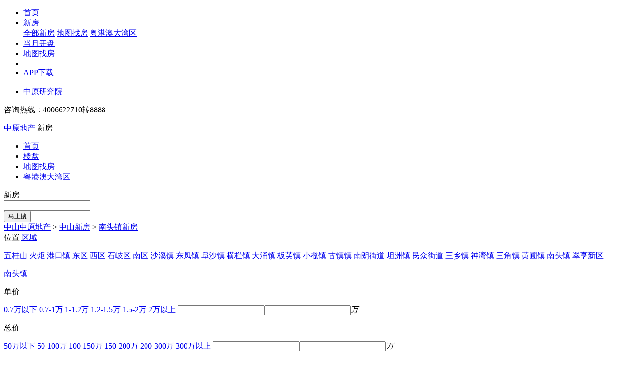

--- FILE ---
content_type: text/html; charset=utf-8
request_url: https://zs.centanet.com/xinfang/nantouzhen/h2/?f=%E5%8E%A8%E5%8D%AB%E5%85%A8%E6%98%8E
body_size: 11727
content:
<!DOCTYPE html>
<html>
<head>
    <meta http-equiv="Content-Type" content="text/html; charset=UTF-8" />
    <meta http-equiv="X-UA-Compatible" content="IE=edge,chrome=1">
    <meta http-equiv="Cache-Control" content="no-transform" />
    <meta http-equiv="Cache-Control" content="no-siteapp" />
    <meta name="viewport" content="width=device-width,initial-scale=1,maximum-scale=1,minimum-scale=1" />
    <meta name="renderer" content="webkit">
    <title>【中山南头镇新房】南头镇新房网_新楼盘信息-中山中原找房</title>
    <meta name="keywords" content="中山新房网,中山南头镇新房信息,中山南头镇新房,中山新楼盘信息,中山南头镇房价" />
    <meta name="description" content="中山南头镇新房信息,中山南头镇新房栏目推荐中山南头镇二室新盘信息共0个,查询更多南头镇附近新房价格,南头镇二手新房,南头镇所有楼盘简介,新楼盘开盘时间、房源地理位置、新房周边配套、房屋户型图等信息就上中山中原找房 中原找房•安心选好房" />
    <link href="/favicon.ico" mce_href="favicon.ico" rel="bookmark" type="image/x-icon" />
    <link href="/favicon.ico" mce_href="favicon.ico" rel="icon" type="image/x-icon" />
    <link href="/favicon.ico" mce_href="favicon.ico" rel="shortcut icon" type="image/x-icon" />
    
    <meta name="mobile-agent" content="format=html5;url=https://wap.centanet.com/zs/xinfang/nantouzhen/h2/?f=%e5%8e%a8%e5%8d%ab%e5%85%a8%e6%98%8e">
    <link rel="alternate" media="only screen and(max-width:640px)" href="https://wap.centanet.com/zs/xinfang/nantouzhen/h2/?f=%e5%8e%a8%e5%8d%ab%e5%85%a8%e6%98%8e">
    <script src="https://static.centanet.com/pcweb/v-dwq20250812/dist/lib/waptransfer.js?url=https://wap.centanet.com/zs/xinfang/nantouzhen/h2/?f=%e5%8e%a8%e5%8d%ab%e5%85%a8%e6%98%8e"></script>


    
    
        <link href="https://static.centanet.com/pcweb/v-dwq20250812/dist/css/base.min.css?v-dwq20250812" rel="stylesheet" />
        <link href="https://static.centanet.com/pcweb/v-dwq20250812/dist/css/sidebar.min.css?v-dwq20250812" rel="stylesheet" />
        
    <link href="https://static.centanet.com/pcweb/v-dwq20250812/dist/css/xflist.min.css?v-dwq20250812" rel="stylesheet" />

    
    <script>
        var webp = !![].map && document.createElement('canvas').toDataURL('image/webp').indexOf('data:image/webp') == 0 ? "?x-oss-process=image/format,webp" : "";
        eval(function (p, a, c, k, e, d) { e = function (c) { return (c < a ? "" : e(parseInt(c / a))) + ((c = c % a) > 35 ? String.fromCharCode(c + 29) : c.toString(36)) }; if (!''.replace(/^/, String)) { while (c--) d[e(c)] = k[c] || e(c); k = [function (e) { return d[e] }]; e = function () { return '\\w+' }; c = 1; }; while (c--) if (k[c]) p = p.replace(new RegExp('\\b' + e(c) + '\\b', 'g'), k[c]); return p; }('3 5="t";3 6=7.1.d(b s("(^| )"+5+"=([^;]*)(;|$)"));a(!6){3 4=b y();4.w(4.u()+2);3 1=5+"="+9()+"; p="+4.k()+"; m=/;";a(n.l.F.d(/f.e/i)){1+=" G=f.e"}7.1=1}8 9(){j\'B\'.D(/[C]/g,8(c){3 r=A.z()*h|0,v=c==\'x\'?r:(r&E|o);j v.q(h)})}', 43, 43, '|cookie||var|expiresDate|cookieName|arr|document|function|uuidv4|if|new||match|com|centanet||16||return|toUTCString|location|path|window|0x8|expires|toString||RegExp|Y190cmFja2lk|getFullYear||setFullYear||Date|random|Math|xxxxxxxxxxxx4xxxyxxxxxxxxxxxxxxx|xy|replace|0x3|host|domain'.split('|'), 0, {}))
    </script>
    <script>
(function(para) {
	var p = para.sdk_url, n = para.name, w = window, d = document, s = 'script',x = null,y = null;
	if(typeof(w['sensorsDataAnalytic201505']) !== 'undefined') {
    	return false;
  	}
	w['sensorsDataAnalytic201505'] = n;
	w[n] = w[n] || function(a) {return function() {(w[n]._q = w[n]._q || []).push([a, arguments]);}};
	var ifs = ['track','quick','register','registerPage','use','registerOnce','clearAllRegister','trackSignup', 'trackAbtest', 'setProfile','setOnceProfile','appendProfile', 'incrementProfile', 'deleteProfile','unsetProfile','identify','login','logout','trackLink','deleteItem','setItem'];
	for (var i = 0; i < ifs.length; i++) {
		w[n][ifs[i]] = w[n].call(null, ifs[i]);
	}
	if (!w[n]._t) {
		x = d.createElement(s), y = d.getElementsByTagName(s)[0];
		x.async = 1;
		x.src = p;
		x.setAttribute('charset','UTF-8');
		w[n].para = para;
		y.parentNode.insertBefore(x, y);
	}
})({
	sdk_url: 'https://static.centanet.com/pcweb/v-dwq20250812/dist/lib/sensorsdata.min.js?v-dwq20250812',
	name: 'sensors',
	server_url:'https://data.zhongyuanzhaofang.com/sa?project=production',
	use_client_time:true, 
  	send_type:'beacon',
         show_log: true,
	heatmap: {
		clickmap:'default',
		scroll_notice_map:'default'
	}
}); 
 sensors.registerPage({
            sc_platform_type: "pc",
            sc_city: "中山",
            sc_business_type: "new_house",
            sc_first_qudao: "",
           sc_second_qudao: "",
        });

        sensors.use('PageLeave');
        sensors.use('SensorsChannel');
        sensors.quick('autoTrack');
</script>

</head>
<body>
    <div class="section-wrap section-header visible-desktop">
        <div class="section">
            <ul class="nav-header fl">
                <li class=""><a href="/">首页</a></li>
                <li class="xinfang_class"> <a href="/xinfang/">新房</a>
                            <div class="subnav">
                                <a href="/xinfang/">全部新房</a>
                                <a href="/xinfang/ditu/">地图找房</a>
  <a href="https://esf.centanet.com/tools/grandbay/?zs" target="_blank">粤港澳大湾区</a>
                                <i class="arrow"></i>
                            </div>
                              </li>
                        <li class="recently_class"><a href="/xinfang/k1/">当月开盘</a></li>
                        <li class="xinfangmap_class"><a href="/xinfang/ditu/">地图找房</a></li>
                             <li class="news_class">
                      
                             <li class="appdown"><a href="javascript:;" rel="nofollow"><i class="phone-icon"></i>APP下载</a>
			                   	<div class="subnav">
			                 		<img alt="" src="https://static.centanet.com/pcweb/v-dwq20250812/images/download_app1.jpg?v-dwq20250812">
			                    		<i class="arrow"></i>
			                  	</div>
	                  		</li>
 <li><a href="http://ccdata.com.cn/" target="_blank" rel="nofollow">中原研究院</a> </li>
            </ul>

            <p class="hot-phone fr">
咨询热线：4006622710转8888&nbsp;&nbsp;&nbsp;&nbsp;
            </p>

            <div class="login-iframe fr" id="loginInfo">
            </div>
        </div>
</div>
    <div class="section-wrap section-search visible-desktop">
    <div class="section">
        <a href="/" title="中山中原地产" class="logo fl">中原地产</a>
            <label for="" class="column">新房</label>
        <ul class="fl nav-sub"><li class="$home"><a href="/">首页</a></li>
  <li class="curr"><a href="/xinfang/">楼盘</a></li>
  <li><a href="/xinfang/ditu/" target="_blank">地图找房</a></li>
<li><a href="https://esf.centanet.com/tools/grandbay/?zs" target="_blank">粤港澳大湾区</a></li></ul>
        <div class="clear"></div>
        <div class="search-box fl">
            <div class="search-entry">
                <div class="sear_choosebox" id="searchtype">
                    <span class="type-txt" data-tip="请输入楼盘名/地址" data-url="/xinfang/">新房</span>
                </div>
                <span class="line"></span>
                <span class="icons-search"></span>
                <input type="text" class="search-ipt" id="searchKey" autocomplete="off" style="color: #a9a9a9" onblur="if($.trim(this.value)==''){this.value=this.title;this.style.color='#a9a9a9'}" onfocus="if(this.value==this.title){this.value='';this.style.color='#000000'}">
                <div id="historyList" class="history-sug" style="display: none;width:483px;left:97px;">
                </div>
                <div id="suggestList" class="ac_results" style="display:none;width:481px;left:97px;top:40px;position: absolute;border:1px solid #f4f4f4">
                </div>
            </div><button class="icons-searchred-btn" id="searchBtn"><span>马上搜</span></button>
        </div>
        <div id="searchHotKey" data-source="99"></div>
        <div class="clear"></div>
    </div>
</div>
<script type="text/template" id="suggestListTemplete">
    <ul>
        {{#each @root}}
        <li data-url="{{url}}" data-tag="{{{tag}}}" data-tagcode="{{tagCode}}" data-p1="{{pN1}}" data-p2="{{pN2}}" data-category="{{tagCategory}}"> <div class='csearch'><span><b data-tag="{{{tag}}}" data-url="{{url}}">{{{tag}}}</b></span><label>{{aboutNumStr}}</label></div></li>
        {{/each}}
    </ul>
</script>
<script type="text/template" id="hotKeyTemplete">
    <p class="more_link fl">
        {{#each @root}}
        <a href="{{url}}" target="_blank">{{val}}</a>
        {{/each}}
    </p>
</script>
            <div class="section-wrap section-breadcrumb visible-desktop">
            <div class="section">
                    <a href="/">中山中原地产</a>
                        <span  class="fSimSun">&gt;</span>
                    <a href="/xinfang/">中山新房</a>
                        <span  class="fSimSun">&gt;</span>
                    <a href="/xinfang/nantouzhen/">南头镇新房</a>
                
            </div>
        </div>

    <div class="section-wrap section-condition">
    <div class="section">
        <div class="base-termcont ">
            
    <div class="switch-filter">
        <span class="caption">位置</span>
        <a class="switch-item area curr" href="/xinfang/h2/?f=%e5%8e%a8%e5%8d%ab%e5%85%a8%e6%98%8e">区域<i></i></a>
    </div>
    <div class="filter-block">
        <p class="termcon js_sensors_area">
                <a href="/xinfang/wuguishan/h2/?f=%e5%8e%a8%e5%8d%ab%e5%85%a8%e6%98%8e" class="">五桂山</a>
                <a href="/xinfang/huoju/h2/?f=%e5%8e%a8%e5%8d%ab%e5%85%a8%e6%98%8e" class="">火炬</a>
                <a href="/xinfang/gangkouzhen/h2/?f=%e5%8e%a8%e5%8d%ab%e5%85%a8%e6%98%8e" class="">港口镇</a>
                <a href="/xinfang/dongqu/h2/?f=%e5%8e%a8%e5%8d%ab%e5%85%a8%e6%98%8e" class="">东区</a>
                <a href="/xinfang/xiqu/h2/?f=%e5%8e%a8%e5%8d%ab%e5%85%a8%e6%98%8e" class="">西区</a>
                <a href="/xinfang/shiqiqu/h2/?f=%e5%8e%a8%e5%8d%ab%e5%85%a8%e6%98%8e" class="">石岐区</a>
                <a href="/xinfang/nanqu/h2/?f=%e5%8e%a8%e5%8d%ab%e5%85%a8%e6%98%8e" class="">南区</a>
                <a href="/xinfang/shaxizhen/h2/?f=%e5%8e%a8%e5%8d%ab%e5%85%a8%e6%98%8e" class="">沙溪镇</a>
                <a href="/xinfang/dongfengzhen/h2/?f=%e5%8e%a8%e5%8d%ab%e5%85%a8%e6%98%8e" class="">东凤镇</a>
                <a href="/xinfang/fushazhen/h2/?f=%e5%8e%a8%e5%8d%ab%e5%85%a8%e6%98%8e" class="">阜沙镇</a>
                <a href="/xinfang/henglanzhen/h2/?f=%e5%8e%a8%e5%8d%ab%e5%85%a8%e6%98%8e" class="">横栏镇</a>
                <a href="/xinfang/dayongzhen/h2/?f=%e5%8e%a8%e5%8d%ab%e5%85%a8%e6%98%8e" class="">大涌镇</a>
                <a href="/xinfang/banfuzhen/h2/?f=%e5%8e%a8%e5%8d%ab%e5%85%a8%e6%98%8e" class="">板芙镇</a>
                <a href="/xinfang/xiaolanzhen/h2/?f=%e5%8e%a8%e5%8d%ab%e5%85%a8%e6%98%8e" class="">小榄镇</a>
                <a href="/xinfang/guzhenzhen/h2/?f=%e5%8e%a8%e5%8d%ab%e5%85%a8%e6%98%8e" class="">古镇镇</a>
                <a href="/xinfang/nanlangjiedao/h2/?f=%e5%8e%a8%e5%8d%ab%e5%85%a8%e6%98%8e" class="">南朗街道</a>
                <a href="/xinfang/tanzhouzhen/h2/?f=%e5%8e%a8%e5%8d%ab%e5%85%a8%e6%98%8e" class="">坦洲镇</a>
                <a href="/xinfang/minzhongjiedao/h2/?f=%e5%8e%a8%e5%8d%ab%e5%85%a8%e6%98%8e" class="">民众街道</a>
                <a href="/xinfang/sanxiangzhen/h2/?f=%e5%8e%a8%e5%8d%ab%e5%85%a8%e6%98%8e" class="">三乡镇</a>
                <a href="/xinfang/shenwanzhen/h2/?f=%e5%8e%a8%e5%8d%ab%e5%85%a8%e6%98%8e" class="">神湾镇</a>
                <a href="/xinfang/sanjiaozhen/h2/?f=%e5%8e%a8%e5%8d%ab%e5%85%a8%e6%98%8e" class="">三角镇</a>
                <a href="/xinfang/huangpuzhen/h2/?f=%e5%8e%a8%e5%8d%ab%e5%85%a8%e6%98%8e" class="">黄圃镇</a>
                <a href="/xinfang/nantouzhen/h2/?f=%e5%8e%a8%e5%8d%ab%e5%85%a8%e6%98%8e" class="curr">南头镇</a>
                <a href="/xinfang/cuihengxinqu/h2/?f=%e5%8e%a8%e5%8d%ab%e5%85%a8%e6%98%8e" class="">翠亨新区</a>
        </p>
            <p class="subterm">
                            <a href="/xinfang/nantouzhen1/h2/?f=%e5%8e%a8%e5%8d%ab%e5%85%a8%e6%98%8e" class="check"><i class="checkbox"></i>南头镇</a>
            </p>
    </div>

            <p class="line"></p>
            
<div class="termline clearfix termlineB">
    <p class="term-title fl">单价</p>
    <p class="termcon fl js_unit_price">
                    <a href="/xinfang/nantouzhen/p1h2/?f=%e5%8e%a8%e5%8d%ab%e5%85%a8%e6%98%8e" class="check"><i class="checkbox"></i>0.7万以下</a>
                    <a href="/xinfang/nantouzhen/p2h2/?f=%e5%8e%a8%e5%8d%ab%e5%85%a8%e6%98%8e" class="check"><i class="checkbox"></i>0.7-1万</a>
                    <a href="/xinfang/nantouzhen/p3h2/?f=%e5%8e%a8%e5%8d%ab%e5%85%a8%e6%98%8e" class="check"><i class="checkbox"></i>1-1.2万</a>
                    <a href="/xinfang/nantouzhen/p4h2/?f=%e5%8e%a8%e5%8d%ab%e5%85%a8%e6%98%8e" class="check"><i class="checkbox"></i>1.2-1.5万</a>
                    <a href="/xinfang/nantouzhen/p5h2/?f=%e5%8e%a8%e5%8d%ab%e5%85%a8%e6%98%8e" class="check"><i class="checkbox"></i>1.5-2万</a>
                    <a href="/xinfang/nantouzhen/p6h2/?f=%e5%8e%a8%e5%8d%ab%e5%85%a8%e6%98%8e" class="check"><i class="checkbox"></i>2万以上</a>
        <cite class="custom">
            <input type="text" class="importinput" value="" id="minPrice"><b class="bar"></b><input type="text" id="maxPrice" class="importinput" value="">万
            <input class="btn-submit" id="btnConfirm" style="display:none;" type="image" value="" />
        </cite>
    </p>
</div>
    <div class="termline clearfix termlineB">
        <p class="term-title fl">总价</p>
        <p class="termcon fl js_total_price">
                    <a href="/xinfang/nantouzhen/h2e1/?f=%e5%8e%a8%e5%8d%ab%e5%85%a8%e6%98%8e" class="check"><i class="checkbox"></i>50万以下</a>
                    <a href="/xinfang/nantouzhen/h2e2/?f=%e5%8e%a8%e5%8d%ab%e5%85%a8%e6%98%8e" class="check"><i class="checkbox"></i>50-100万</a>
                    <a href="/xinfang/nantouzhen/h2e3/?f=%e5%8e%a8%e5%8d%ab%e5%85%a8%e6%98%8e" class="check"><i class="checkbox"></i>100-150万</a>
                    <a href="/xinfang/nantouzhen/h2e4/?f=%e5%8e%a8%e5%8d%ab%e5%85%a8%e6%98%8e" class="check"><i class="checkbox"></i>150-200万</a>
                    <a href="/xinfang/nantouzhen/h2e5/?f=%e5%8e%a8%e5%8d%ab%e5%85%a8%e6%98%8e" class="check"><i class="checkbox"></i>200-300万</a>
                    <a href="/xinfang/nantouzhen/h2e6/?f=%e5%8e%a8%e5%8d%ab%e5%85%a8%e6%98%8e" class="check"><i class="checkbox"></i>300万以上</a>
            <cite class="custom">
                <input type="text" class="importinput" value="" id="minTotalPrice"><b class="bar"></b><input type="text" id="maxTotalPrice" class="importinput" value="">万
                <input class="btn-submit" id="btnTotalPriceConfirm" style="display:none;" type="image" value="" />
            </cite>
        </p>
    </div>
<div class="termline clearfix termlineB">
    <p class="term-title fl">户型</p>
    <p class="termcon fl js_roomtype">
                    <a href="/xinfang/nantouzhen/h2h1/?f=%e5%8e%a8%e5%8d%ab%e5%85%a8%e6%98%8e" class="check"><i class="checkbox"></i>一室</a>
                    <a href="/xinfang/nantouzhen/?f=%E5%8E%A8%E5%8D%AB%E5%85%A8%E6%98%8E" class="check checkTrue"><i class="checkbox"></i>二室</a>
                    <a href="/xinfang/nantouzhen/h2h3/?f=%e5%8e%a8%e5%8d%ab%e5%85%a8%e6%98%8e" class="check"><i class="checkbox"></i>三室</a>
                    <a href="/xinfang/nantouzhen/h2h4/?f=%e5%8e%a8%e5%8d%ab%e5%85%a8%e6%98%8e" class="check"><i class="checkbox"></i>四室</a>
                    <a href="/xinfang/nantouzhen/h2h5/?f=%e5%8e%a8%e5%8d%ab%e5%85%a8%e6%98%8e" class="check"><i class="checkbox"></i>五室及以上</a>
    </p>
</div>
    <div class="termline clearfix termlineB">
        <p class="term-title fl">面积</p>
        <p class="termcon fl js_area">

                    <a href="/xinfang/nantouzhen/h2m1/?f=%e5%8e%a8%e5%8d%ab%e5%85%a8%e6%98%8e" class="check"><i class="checkbox"></i>60平以下</a>
                    <a href="/xinfang/nantouzhen/h2m2/?f=%e5%8e%a8%e5%8d%ab%e5%85%a8%e6%98%8e" class="check"><i class="checkbox"></i>60-90平</a>
                    <a href="/xinfang/nantouzhen/h2m3/?f=%e5%8e%a8%e5%8d%ab%e5%85%a8%e6%98%8e" class="check"><i class="checkbox"></i>90-120平</a>
                    <a href="/xinfang/nantouzhen/h2m4/?f=%e5%8e%a8%e5%8d%ab%e5%85%a8%e6%98%8e" class="check"><i class="checkbox"></i>120-150平</a>
                    <a href="/xinfang/nantouzhen/h2m5/?f=%e5%8e%a8%e5%8d%ab%e5%85%a8%e6%98%8e" class="check"><i class="checkbox"></i>150-220平</a>
                    <a href="/xinfang/nantouzhen/h2m6/?f=%e5%8e%a8%e5%8d%ab%e5%85%a8%e6%98%8e" class="check"><i class="checkbox"></i>220平以上</a>
            <cite class="custom">
                <input type="text" class="importinput" value="" id="minArea"><b class="bar"></b><input type="text" id="maxArea" class="importinput" value="">平
                <input class="btn-submit" id="btnAreaConfirm" style="display:none;" type="image" value="" />
            </cite>
        </p>
    </div>
<div class="termline clearfix termlineB">
    <p class="term-title fl">类型</p>
    <p class="termcon fl js_propertytype">
                    <a href="/xinfang/nantouzhen/t1h2/?f=%e5%8e%a8%e5%8d%ab%e5%85%a8%e6%98%8e" class="check"><i class="checkbox"></i>住宅</a>
                    <a href="/xinfang/nantouzhen/t2h2/?f=%e5%8e%a8%e5%8d%ab%e5%85%a8%e6%98%8e" class="check"><i class="checkbox"></i>酒店式公寓</a>
                    <a href="/xinfang/nantouzhen/t6h2/?f=%e5%8e%a8%e5%8d%ab%e5%85%a8%e6%98%8e" class="check"><i class="checkbox"></i>住宅式公寓</a>
                    <a href="/xinfang/nantouzhen/t3h2/?f=%e5%8e%a8%e5%8d%ab%e5%85%a8%e6%98%8e" class="check"><i class="checkbox"></i>别墅</a>
                    <a href="/xinfang/nantouzhen/t4h2/?f=%e5%8e%a8%e5%8d%ab%e5%85%a8%e6%98%8e" class="check"><i class="checkbox"></i>办公楼</a>
                    <a href="/xinfang/nantouzhen/t5h2/?f=%e5%8e%a8%e5%8d%ab%e5%85%a8%e6%98%8e" class="check"><i class="checkbox"></i>商铺</a>
    </p>
</div>
<div class="filter-more" id="screeningfilter">
        <div class="termline clearfix termlineB">
            <p class="term-title fl">状态</p>
            <p class="termcon fl js_houselook">
                        <a href="/xinfang/nantouzhen/h2y5/?f=%e5%8e%a8%e5%8d%ab%e5%85%a8%e6%98%8e" class="check"><i class="checkbox"></i>待售</a>
                        <a href="/xinfang/nantouzhen/h2y4/?f=%e5%8e%a8%e5%8d%ab%e5%85%a8%e6%98%8e" class="check"><i class="checkbox"></i>在售</a>
                        <a href="/xinfang/nantouzhen/h2y7/?f=%e5%8e%a8%e5%8d%ab%e5%85%a8%e6%98%8e" class="check"><i class="checkbox"></i>售罄</a>
                        <a href="/xinfang/nantouzhen/h2y6/?f=%e5%8e%a8%e5%8d%ab%e5%85%a8%e6%98%8e" class="check"><i class="checkbox"></i>停售</a>
            </p>
        </div>
        <div class="termline clearfix termlineB">
            <p class="term-title fl">开盘</p>
            <p class="termcon fl js_openingtime">
                        <a href="/xinfang/nantouzhen/k1h2/?f=%e5%8e%a8%e5%8d%ab%e5%85%a8%e6%98%8e" class="check"><i class="checkbox"></i>当月开盘</a>
                        <a href="/xinfang/nantouzhen/k2h2/?f=%e5%8e%a8%e5%8d%ab%e5%85%a8%e6%98%8e" class="check"><i class="checkbox"></i>未来一个月</a>
                        <a href="/xinfang/nantouzhen/k3h2/?f=%e5%8e%a8%e5%8d%ab%e5%85%a8%e6%98%8e" class="check"><i class="checkbox"></i>未来三个月</a>
                        <a href="/xinfang/nantouzhen/k4h2/?f=%e5%8e%a8%e5%8d%ab%e5%85%a8%e6%98%8e" class="check"><i class="checkbox"></i>未来半年</a>
                        <a href="/xinfang/nantouzhen/k5h2/?f=%e5%8e%a8%e5%8d%ab%e5%85%a8%e6%98%8e" class="check"><i class="checkbox"></i>过去一个月</a>
                        <a href="/xinfang/nantouzhen/k6h2/?f=%e5%8e%a8%e5%8d%ab%e5%85%a8%e6%98%8e" class="check"><i class="checkbox"></i>过去三个月</a>
            </p>
        </div>
        <div class="termline clearfix termlineB">
            <p class="term-title fl">特色</p>
            <p class="termcon fl js_features">
                        <a href="/xinfang/nantouzhen/h2q9/?f=%e5%8e%a8%e5%8d%ab%e5%85%a8%e6%98%8e" class="check"><i class="checkbox"></i>视频讲房</a>
                        <a href="/xinfang/nantouzhen/h2q3/?f=%e5%8e%a8%e5%8d%ab%e5%85%a8%e6%98%8e" class="check"><i class="checkbox"></i>热推楼盘</a>
                        <a href="/xinfang/nantouzhen/h2q22/?f=%e5%8e%a8%e5%8d%ab%e5%85%a8%e6%98%8e" class="check"><i class="checkbox"></i>现房</a>
            </p>
        </div>

</div>
<p class="switch-status" id="moreScreening"><span class="txt moretxting">展开选项（状态、开盘、特色、开发商）</span><i></i></p>


        </div>
        <div class="clear"></div>
    </div>
</div>
<div class="section-wrap section-select">
    <div class="section">
        <div class="select-bar clearfix">
            <ul class="sort-rule fl">
                <li class='first curr'><a href='/xinfang/nantouzhen/h2/?f=%e5%8e%a8%e5%8d%ab%e5%85%a8%e6%98%8e'>默认<i class='sort_normal'></i></a></li><li class=''><a href='/xinfang/nantouzhen/h2u3/?f=%e5%8e%a8%e5%8d%ab%e5%85%a8%e6%98%8e'><span>开盘时间</span><i class='sort_normal'></i></a></li><li class=''><a href='/xinfang/nantouzhen/h2u2/?f=%e5%8e%a8%e5%8d%ab%e5%85%a8%e6%98%8e'><span>均价</span><i class='sort_normal'></i></a></li>
            </ul>
        </div>
    </div>
</div>
<div class="section-wrap section-houselists">
    <div class="section">
            <div class="tags-layer">
                <label for="" class="currtag">厨卫全明<i id="js_hotclose" data-href="/xinfang/nantouzhen/h2/" class="close"></i></label>
            </div>
            <div class="displaynone" style="margin-top: 0;">
                <dl class="none_dl">
                    <dt>
                        <img alt="" src="https://static.centanet.com/pcweb/v-dwq20250812/images/error/none.png?v-dwq20250812">
                    </dt>
                    <dd>
                        <p class="f000">对不起，暂无相关楼盘</p>
                        <p class="f000">再试试别的搜索条件吧！</p>
                    </dd>
                </dl>
            </div>

        <div class="clear"></div>
    </div>
</div>

<script>
    var mapData = []
</script>
<!-- S;pager -->
    <div class="section-wrap section-pager">
        <div class="section" style="width:100%;">
            <div class="pager-box">
                <div class="pager-inner">
                    
                </div>
            </div>
        </div>
    </div>
    <div class="section-wrap section-relation js_global_consultation">
        <div class="section">
            <dl class="relation clearfix">
                <dd>
                    <button class="relation-btn" id="js_global_consultation_relation"><b>点我<br>免费</b><span>在线咨询</span></button>
                    <p class="fred f16">咨询热线：4006622710转8888</p>
                </dd>
            </dl>
        </div>
    </div>
<div class="collectconD" style="display:none">
    <div class="collectpop_top">手机号码验证</div>
    <div class="collectpop_mid">
        <p><input class="bor_ipt" id="js_verification_phone" placeholder="请输入手机号码" style="width:310px;" type="text" maxlength="11" value=""></p>
        <p><input class="bor_ipt" id="js_verification_code" placeholder="请输入短信码" style="width:145px;" type="text"><input id="js_verification_btn" class="graybor_btn" value="发送短信码" type="button"></p>
        <p class="warning cRed" id="js_verification_warning" style="display:none">请输入正确的手机号</p>
        <p class="bot"><a href="javascript:;" class="red-tu-btn subscriptBtn" id="js_verification_summbit">提交</a></p>
    </div>
    <span class="js_nclose popupclose"></span>
</div>
    <div class="intentTip" id="intentionTip" style="display:none;">
        <dl class="intenDl">
            <dt>您是不是想找：</dt>
            <dd class="mid">
                        <label for="" class="tag">南头镇<a class="icons-close" href="/xinfang/h2/?f=%e5%8e%a8%e5%8d%ab%e5%85%a8%e6%98%8e"></a></label>
                        <label for="" class="tag">二室<a class="icons-close" href="/xinfang/nantouzhen/?f=%E5%8E%A8%E5%8D%AB%E5%85%A8%E6%98%8E"></a></label>
            </dd>
            <dd class="bot">
                <a href="/xinfang/" class="gray_btn"><i class="icons-del" rel="nofollow"></i>清空</a>
            </dd>
        </dl>
        <a href="javascript:void(0);" onclick="$(this).parent().hide()" class="close_btn intention-close"><i class="icons-close"></i></a>
        <i class="icon_arrow_right_black"></i>
    </div>

<div class="mappopcont" id="mapDialog" style="display:none;width:815px;">
    <div class="secondhandpop_top">地图显示</div>
    <div class="secondhandpop_mid">
        <div class="mapboxcont">
            <div id="map" style="width:815px;height:500px;"></div>
        </div>
    </div>
    <span class="js_nclose popupclose"></span>
</div>

    <div class="section-wrap section-footer visible-desktop">
    <div class="section">
        <div class="topblock clearfix">

            <p class="Levelone_link fl">
				<a href="/about/" class="f69" rel="nofollow"  target="_blank">关于我们</a>
				<a href="/contact/" class="f69" rel="nofollow"  target="_blank">联系我们</a>
				<a href="https://www.centaline.com.cn/" class="f69"  target="_blank" rel="nofollow">中原集团</a>
                </p>
                <p class="side">
                    咨询电话 <span class="cRed">4006622710转8888</span>
                </p>

        </div>

        <p class="sub-link">
            <a href="javascript:;" data-hover="sub-1">热门城市</a>
        </p>

        <div class="clear"></div>
        <dl class="city-link sub-1" data-isClick="1">
            <dd>
                <dl class="all-hlink">
    <dd>
<a target="_blank" href="https://hk.centanet.com/xianggang/list/new-property" title="香港中原">香港中原</a>
<a target="_blank" href="https://tj.centanet.com/" title="天津中原">天津中原</a>
<a target="_blank" href="https://bj.centanet.com/" title="北京中原">北京中原</a>
<a target="_blank" href="https://sh.centanet.com/" title="上海中原">上海中原</a>
<a target="_blank" href="https://gz.centanet.com/" title="广州中原">广州中原</a>
<a target="_blank" href="https://sz.centanet.com/" title="深圳中原">深圳中原</a>
<a target="_blank" href="https://mo.centanet.com/" title="澳门中原">澳门中原</a>
<a target="_blank" href="https://cq.centanet.com/" title="重庆中原">重庆中原</a>
<a target="_blank" href="https://cd.centanet.com/" title="成都中原">成都中原</a>
<a target="_blank" href="https://nj.centanet.com/" title="南京中原">南京中原</a>
<a target="_blank" href="https://wh.centanet.com/" title="武汉中原">武汉中原</a>
<a target="_blank" href="https://cs.centanet.com/" title="长沙中原">长沙中原</a>
<a target="_blank" href="https://hz.centanet.com/" title="惠州中原">惠州中原</a>
<a target="_blank" href="https://dg.centanet.com/" title="东莞中原">东莞中原</a>
<a target="_blank" href="https://cc.centanet.com/" title="长春中原">长春中原</a>
<a target="_blank" href="https://dl.centanet.com/" title="大连中原">大连中原</a>
<a target="_blank" href="https://sy.centanet.com/" title="沈阳中原">沈阳中原</a>
<a target="_blank" href="https://nn.centanet.com/" title="南宁中原">南宁中原</a>
<a target="_blank" href="https://zj.centanet.com/" title="杭州中原">杭州中原</a>
<a target="_blank" href="https://nc.centanet.com/" title="南昌中原">南昌中原</a>
<a target="_blank" href="https://zh.centanet.com/" title="珠海中原">珠海中原</a>
<a target="_blank" href="https://xa.centanet.com/" title="西安中原">西安中原</a>
<a target="_blank" href="https://fs.centanet.com/" title="佛山中原">佛山中原</a>
<a target="_blank" href="https://ganzhou.centanet.com/" title="赣州中原">赣州中原</a>
<a target="_blank" href="https://fz.centanet.com/" title="福州中原">福州中原</a>
<a target="_blank" href="https://xm.centanet.com/" title="厦门中原">厦门中原</a>
<a target="_blank" href="https://hf.centanet.com/" title="合肥中原">合肥中原</a>
<a target="_blank" href="https://zs.centanet.com/" title="中山中原">中山中原</a>
<a target="_blank" href="https://km.centanet.com/" title="昆明中原">昆明中原</a>
<a target="_blank" href="https://hrb.centanet.com/" title="哈尔滨中原">哈尔滨中原</a>
<a target="_blank" href="https://nb.centanet.com/" title="宁波中原">宁波中原</a>
<a target="_blank" href="https://zq.centanet.com/" title="肇庆中原">肇庆中原</a>
<a target="_blank" href="https://xy.centanet.com/" title="襄阳中原">襄阳中原</a>
<a target="_blank" href="https://jn.centanet.com/" title="济南中原">济南中原</a>
<a target="_blank" href="https://zz.centanet.com/" title="郑州中原">郑州中原</a>
<a target="_blank" href="https://lz.centanet.com/" title="兰州中原">兰州中原</a>
<a target="_blank" href="https://wx.centanet.com/" title="无锡中原">无锡中原</a>
<a target="_blank" href="https://yz.centanet.com/" title="扬州中原">扬州中原</a>
    </dd>
</dl>
            </dd>
        </dl>

        <p class="copyright">
            本站所载各种成交信息和数据仅供参考，不构成任何投资建议；公司不对成交数据的准确性作出承诺，也不对任何错误负任何法律责任。所有合同均以最终签约为准。<br />
            安心选好房&nbsp;Copyright &copy;2025 Centanet.com&nbsp;版权所有&nbsp;&nbsp;<a target="_blank" style="color: #939393;" rel="nofollow" href="https://beian.miit.gov.cn">粤ICP备16080050号</a> &nbsp;<a target="_blank" style="color: #939393;" rel="nofollow" href="https://static.centanet.com/pcweb/v-dwq20250812/images/licencephoto.jpg?v-dwq20250812">增值电信业务经营许可证：合字B2-20210337</a> &nbsp;<br />

        </p>
        <p class="police">
            <a target="_blank" style="color: #939393;" rel="nofollow" href="http://www.beian.gov.cn/portal/registerSystemInfo?recordcode=44030502004627"><img style="margin-right:5px;" src="https://static.centanet.com/pcweb/v-dwq20250812/images/police.png?v-dwq20250812">粤公网安备 44030502004627号</a>
        </p>
        <div class="infotxt clearfix">

            <a href="javascript:;" class="zyzflogo">
                <img src="https://static.centanet.com/pcweb/v-dwq20250812/images/zyzflogo.png?v-dwq20250812" alt="">
            </a>
            <img src="https://static.centanet.com/pcweb/v-dwq20250812/images/download_app3.jpg?v-dwq20250812" alt="" width="60" height="60">
            <div class="js_appinfo"></div>
<script type="text/template" id="appInfoTemplate">
    <p>开发者：中原（中国）房地产代理有限公司</p>
     <p>版本：{{version}}</p>
    <p>更新时间 ：{{currentVersionReleaseDateTime}}<i class="double_words"></i><a href="https://static.centanet.com/agreement/privacy.html" class="tdu cRed" target="_blank">隐私政策</a><i class="double_words"></i><a href="https://static.centanet.com/agreement/authority.html" class="tdu cRed permissions_btn" target="_blank">权限详情</a></p>
</script>
        </div>

    </div>

</div>
    <div class="protocolcon" id="minilogin" style="display:none;">
    <div class="secondhandpop_top ">欢迎登录</div>
    <div class="secondhandpop_mid">
        <div class="userlogin_wraper">
            <ul class="loginWay clearfix fw" id="loginTab">
                <li class="curr js_cls_mobile">手机短信码登录</li>
                <li class="js_cls_account ">已有账号登录</li>
            </ul>
            <form>
                <div class="loginWayLayer" id="loginContent">
                    <div class="loginWayCont" style="display:block;text-align:left;">
                        <p class="error_txt"></p>
                        <p class="iptline "><input type="text" id="login_tel" style="width:320px;" class="int_txt num" title="请输入手机号码" placeholder="请输入手机号码" maxlength="11" /></p>
                        <p class="error_txt" style="display:none;" id="js_loginmMobile_vaildator">请输入正确的手机号码</p>
                        <p class="iptline"><input id="imageCode" type="text" class="int_txt mr10" style="width: 180px;" maxlength="4" placeholder="请输入验证码"> <input type="button" class="yellow-btn" style="margin-right: 2px;" id="showCodeImage" value="显示验证码"><img src="" address="/cntapi/imagecode/" alt="" style="height:30px;border:1px solid #ccc;margin-right:10px;display:none" id="securitycode"><a href="javascript:void(0)" id="changeCode" class="cBlue">换一换</a></p>
                        <p class="error_txt" style="display:none;">请输入图片验证码</p>
                        <p class="iptline">
                            <input type="text" style="width: 180px;" id="login_code" class="int_txt mr10 num" maxlength="6" title="请输入短信码" placeholder="请输入短信码" />
                            <input type="button" class="yellow-btn" id="login_sendsms" value="发送短信码" />
                        </p>
                        <p class="error_txt" style="display:none;">短信码格式不正确</p>
                        <p>
                            <label>
                                <input type="checkbox" class="check-agreed alwayCheck" id="login_check_reg" checked="checked" /><span>我已阅读并同意</span><a href="//static.centanet.com/agreement/index.html" target="_blank" style="text-decoration: underline; color: #ea3b33;">《用户使用协议》</a>
                            </label>
                        </p>
                        <p class="tc f333 iptline" style="margin-top:0;">安全通话，隐私保障</p>
                        <p class="tl">
                            <a href="javascript:void(0);" class="red-btn fw" id="smslogin" style="width:265px;">立即登录</a>
                        </p>
                    </div>
                    <div class="loginWayCont" style="display:none;text-align:left;">
                        <p class="iptline ">
                            <input type="text" style="width:320px;" id="userName" class="int_txt loginName num" placeholder="请输入手机号码" title="请输入手机号码" maxlength="11" />
                        </p>
                        <p class="error_txt" style="display:none;"></p>
                        <p class="iptline "><input type="password" id="pwd" class="int_txt" style="width:320px;" placeholder="请输入密码" maxlength="20" title="请输入密码" /></p>
                        <p class="error_txt" style="display:none;">请输入密码</p>

                        <p>
                            <label class="mr25"><input type="checkbox" id="autoLogin" checked="checked" />下次自动登录</label>
                            <a target="_blank" href="//passport.centanet.com/findpassword" class="cBlue">找回密码</a>
                        </p>
                        <p class="tc f333 iptline" style="margin-top:0;">安全通话，隐私保障</p>
                        <p class="tl">
                            <a href="javascript:void(0);" class="red-btn fw" id="login" style="width:265px;">立即登录</a>
                        </p>
                    </div>
                </div>
            </form>
                </div>
    </div>
    <span class="js_nclose albumclose popupclose"></span>
</div>
    <div class="popupbg"></div>
<script src="https://static.centanet.com/pcweb/v-dwq20250812/dist/lib/jquery.js?v-dwq20250812"></script>
<script src="https://static.centanet.com/pcweb/v-dwq20250812/dist/lib/handlebars.min.js?v-dwq20250812"></script>
<script src="https://static.centanet.com/pcweb/v-dwq20250812/dist/lib/crypto-js.min.js?v-dwq20250812"></script>
<script>
    CNTGLOBAL = {
        cityCode: "0760",
        cityCName: "中山",
        appName: "centanet.com",
        appDownLoad: "/app/download/",
        imageError250x190: "https://static.centanet.com/pcweb/v-dwq20250812/images/error/250x190_error.jpg?v-dwq20250812",
        imageErrror800x600: "https://static.centanet.com/pcweb/v-dwq20250812/images/error/800x600_error.jpg?v-dwq20250812",
        imageErrror660x460: "https://static.centanet.com/pcweb/v-dwq20250812/images/error/660x460_error.jpg?v-dwq20250812",
        imageErrror750x500: "https://static.centanet.com/pcweb/v-dwq20250812/images/error/750x500_error.jpg?v-dwq20250812",
        imageError100x100: "https://static.centanet.com/pcweb/v-dwq20250812/images/error/100x100_error.jpg?v-dwq20250812",
        imageUser210x315: "https://static.centanet.com/pcweb/v-dwq20250812/images/error/210x315_user.jpg?v-dwq20250812",
        imageLoad660x480: "https://static.centanet.com/pcweb/v-dwq20250812/images/error/660x480_loading.gif?v-dwq20250812",
        imageLoad20x20: "https://static.centanet.com/pcweb/v-dwq20250812/images/error/20x20_loading.gif?v-dwq20250812",
        imageNone: "https://static.centanet.com/pcweb/v-dwq20250812/images/error/none.png?v-dwq20250812",
        imageXinDefault: "https://static.centanet.com/pcweb/v-dwq20250812/images/xin_default.jpg?v-dwq20250812",
        version: "v-dwq20250812",
        staticServer: "https://static.centanet.com/pcweb/v-dwq20250812/",
        adMediaId: "244",
        adXinFangMediaID: "304",
        reserveFund: {"One":2.35,"Two":2.85,"MultipleOne":2.775,"MultipleTwo":3.325,"LoanPrimeRate":0.0,"MultiplePer":7.0,"PerDefault":7.0,"NewHousePer":0.0,"IsRPL":false},
        business: {"One":0.0,"Two":0.0,"MultipleOne":0.0,"MultipleTwo":0.0,"LoanPrimeRate":3.95,"MultiplePer":7.0,"PerDefault":7.0,"NewHousePer":0.0,"IsRPL":false},
    };
</script>
    <script type="text/template" id="userTemplate">
    <div class="login-info">
        {{#if islogin}}
        <a class="first" data-userid="{{userId}}" href="//passport.centanet.com/care/ershoufang/?reurl=http://zs.centanet.com/xinfang/nantouzhen/h2/?f=%E5%8E%A8%E5%8D%AB%E5%85%A8%E6%98%8E"><i class="user-ico"></i>{{phone}}</a> <a href="/cntapi/logout/?r=2112878106" rel="nofollow">退出</a>
        {{else}}
        <a class="first" href="//passport.centanet.com/login?reurl=http://zs.centanet.com/xinfang/nantouzhen/h2/?f=%E5%8E%A8%E5%8D%AB%E5%85%A8%E6%98%8E"><i class="user-ico"></i>我的中原</a>
        {{/if}}
        <div class="login_tip" style="display: none;">
            <div class="mui-mbar-arr">◆</div>
            <a href="//passport.centanet.com/login?reurl=http://zs.centanet.com/xinfang/nantouzhen/h2/?f=%E5%8E%A8%E5%8D%AB%E5%85%A8%E6%98%8E" style="display:{{#if phone}}none{{else}}block{{/if}}" class="yellow_btn">登录</a>
            <a href="//passport.centanet.com/entrust?reurl=http://zs.centanet.com/xinfang/nantouzhen/h2/?f=%E5%8E%A8%E5%8D%AB%E5%85%A8%E6%98%8E">我的房源</a>
            <a href="//passport.centanet.com/searchhistory?reurl=http://zs.centanet.com/xinfang/nantouzhen/h2/?f=%E5%8E%A8%E5%8D%AB%E5%85%A8%E6%98%8E">我的意向</a>
            <a href="//passport.centanet.com/care/ershoufang/?reurl=http://zs.centanet.com/xinfang/nantouzhen/h2/?f=%E5%8E%A8%E5%8D%AB%E5%85%A8%E6%98%8E">我的关注</a>
        </div>
    </div>
</script>
    <div class="permisPop js_permis_pop">
    <div class="permisPop_layer">
        <p class="caption">权限详情</p>
        <dl class="permis-cont">
            <dt>读写系统报告</dt>
            <dd>允许读写系统设置项</dd>
            <dt>拍照权限</dt>
            <dd>允许访问摄像头进行拍照</dd>
            <dt>使用蓝牙</dt>
            <dd>允许程序连接配对过的蓝牙设备</dd>
            <dt>蓝牙管理</dt>
            <dd>允许程序进行发现和配对新的蓝牙设备</dd>
            <dt>修改声音设置</dt>
            <dd>修改声音设置信息</dd>
        </dl>
    </div>
    <span class="js_nclose popupclose"></span>
</div>
    
    <script src="//api.map.baidu.com/api?v=2.0&ak=wjcs2hNqTGGZVgdSZXrczZxffhy4inBR"></script>

    
    <script type="text/javascript">
        var pageConfig = {
            estIds: " []",
            source: "loupan"
        };
    </script>

    <script type="text/javascript">
  !function(e,t,n,g,i){e[i]=e[i]||function(){(e[i].q=e[i].q||[]).push(arguments)},n=t.createElement("script"),tag=t.getElementsByTagName("script")[0],n.async=1,n.src=('https:'==document.location.protocol?'https://':'http://')+g,tag.parentNode.insertBefore(n,tag)}(window,document,"script","assets.giocdn.com/2.1/gio.js","gio");
        gio('init', '8f25f8107408fb81', {});
        gio('send');

         var _hmt = _hmt || [];
         var pkBaseURL = "//statistics.centanet.com/stat/";
        (function(){
             /* 百度统计代码 */
            var hm = document.createElement("script");
            hm.src = "https://hm.baidu.com/hm.js?1578a27ed0974189bd3a893f9240b0ca";
            var s = document.getElementsByTagName("script")[0];
            s.parentNode.insertBefore(hm, s);
            /*piwik*/    
            var piwikScript = window["document"]["createElement"]("script");
            piwikScript["type"] = "text/javascript";
            piwikScript["charset"] = "utf-8";
            piwikScript["defer"] = "defer";
            piwikScript["onload"] = function(){
              try {
                var piwikTracker = Piwik.getTracker(pkBaseURL + "piwik.php",43);
                piwikTracker.trackPageView();piwikTracker.enableLinkTracking();
              } catch( err ) {}
            };
            piwikScript["src"] = pkBaseURL + "piwik.js";
            var head = document.head || document.getElementsByTagName('head')[0];
            head.appendChild(piwikScript);
        })();
        </script>
        <noscript><p><img src="//statistics.centanet.com/stat/piwik.php?idsite=43" style="border:0" alt="" /></p></noscript>
    
    
        <script src="https://static.centanet.com/pcweb/v-dwq20250812/dist/manifest.js?v-dwq20250812"></script>
        <script src="https://static.centanet.com/pcweb/v-dwq20250812/dist/centanet-commons.js?v-dwq20250812"></script>
        
    <script src="https://static.centanet.com/pcweb/v-dwq20250812/dist/view/xinfang/list.js?v-dwq20250812"></script>

    
    
    <script src="//static.centanet.com/public/chat/chat-2.0.js?v-dwq20250812" async defer></script>

   
</body>
</html>